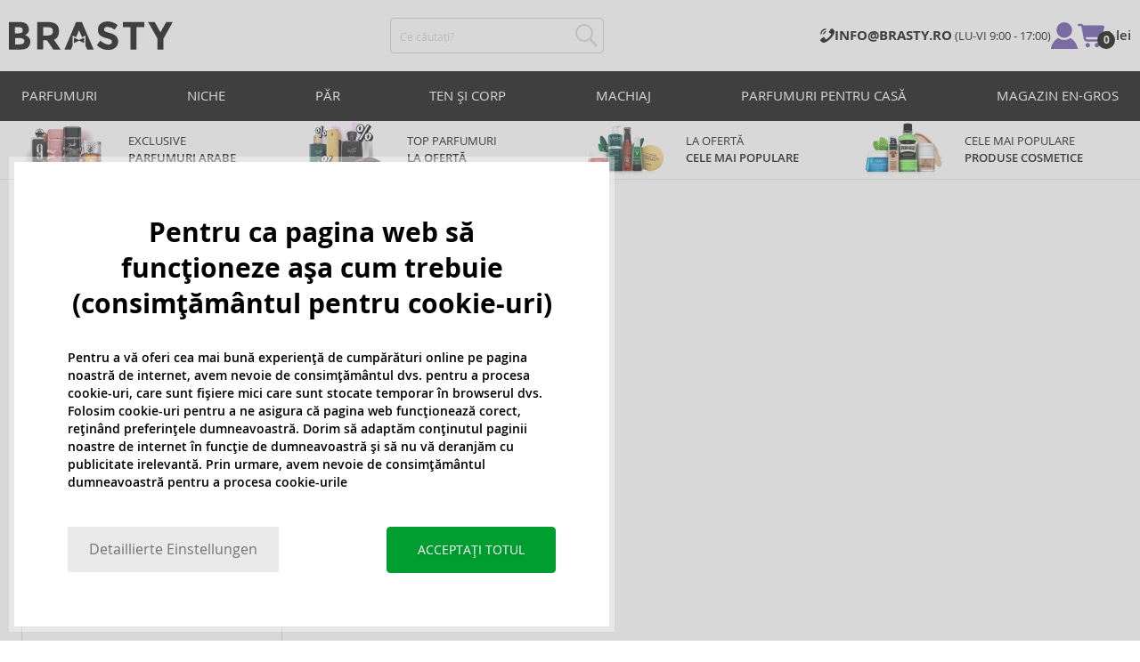

--- FILE ---
content_type: text/html; charset=utf-8
request_url: https://www.brasty.ro/lacoste-club
body_size: 16584
content:
<!DOCTYPE html>
<html class="no-js no-scroll-behavior" lang="ro" data-lang="ro">
		<head> <meta charset="utf-8"> <title>Club | BRASTY.RO</title> <link rel="preload" href="/assets/_common/fonts/ro/400.woff2" as="font" type="font/woff2" crossorigin> <link rel="preload" href="/assets/_common/fonts/ro/600.woff2" as="font" type="font/woff2" crossorigin> <script>
		!function(t,e){if("object"==typeof exports&&"object"==typeof module)module.exports=e();else if("function"==typeof define&&define.amd)define([],e);else{var r,o=e();for(r in o)("object"==typeof exports?exports:t)[r]=o[r]}}(self,()=>{var r={905:function(){var e,r,t="undefined"!=typeof self?self:this,a={},o="URLSearchParams"in t,n="Symbol"in t&&"iterator"in Symbol,c="FileReader"in t&&"Blob"in t&&function(){try{return new Blob,!0}catch(t){return!1}}(),i="FormData"in t,s="ArrayBuffer"in t;function u(t){if("string"!=typeof t&&(t=String(t)),/[^a-z0-9\-#$%&'*+.^_`|~]/i.test(t))throw new TypeError("Invalid character in header field name");return t.toLowerCase()}function h(t){return t="string"!=typeof t?String(t):t}function l(e){var t={next:function(){var t=e.shift();return{done:void 0===t,value:t}}};return n&&(t[Symbol.iterator]=function(){return t}),t}function f(e){this.map={},e instanceof f?e.forEach(function(t,e){this.append(e,t)},this):Array.isArray(e)?e.forEach(function(t){this.append(t[0],t[1])},this):e&&Object.getOwnPropertyNames(e).forEach(function(t){this.append(t,e[t])},this)}function d(t){if(t.bodyUsed)return Promise.reject(new TypeError("Already read"));t.bodyUsed=!0}function p(r){return new Promise(function(t,e){r.onload=function(){t(r.result)},r.onerror=function(){e(r.error)}})}function y(t){var e=new FileReader,r=p(e);return e.readAsArrayBuffer(t),r}function b(t){if(t.slice)return t.slice(0);var e=new Uint8Array(t.byteLength);return e.set(new Uint8Array(t)),e.buffer}function g(){return this.bodyUsed=!1,this._initBody=function(t){var e;(this._bodyInit=t)?"string"==typeof t?this._bodyText=t:c&&Blob.prototype.isPrototypeOf(t)?this._bodyBlob=t:i&&FormData.prototype.isPrototypeOf(t)?this._bodyFormData=t:o&&URLSearchParams.prototype.isPrototypeOf(t)?this._bodyText=t.toString():s&&c&&(e=t)&&DataView.prototype.isPrototypeOf(e)?(this._bodyArrayBuffer=b(t.buffer),this._bodyInit=new Blob([this._bodyArrayBuffer])):s&&(ArrayBuffer.prototype.isPrototypeOf(t)||r(t))?this._bodyArrayBuffer=b(t):this._bodyText=t=Object.prototype.toString.call(t):this._bodyText="",this.headers.get("content-type")||("string"==typeof t?this.headers.set("content-type","text/plain;charset=UTF-8"):this._bodyBlob&&this._bodyBlob.type?this.headers.set("content-type",this._bodyBlob.type):o&&URLSearchParams.prototype.isPrototypeOf(t)&&this.headers.set("content-type","application/x-www-form-urlencoded;charset=UTF-8"))},c&&(this.blob=function(){var t=d(this);if(t)return t;if(this._bodyBlob)return Promise.resolve(this._bodyBlob);if(this._bodyArrayBuffer)return Promise.resolve(new Blob([this._bodyArrayBuffer]));if(this._bodyFormData)throw new Error("could not read FormData body as blob");return Promise.resolve(new Blob([this._bodyText]))},this.arrayBuffer=function(){return this._bodyArrayBuffer?d(this)||Promise.resolve(this._bodyArrayBuffer):this.blob().then(y)}),this.text=function(){var t,e,r=d(this);if(r)return r;if(this._bodyBlob)return r=this._bodyBlob,e=p(t=new FileReader),t.readAsText(r),e;if(this._bodyArrayBuffer)return Promise.resolve(function(t){for(var e=new Uint8Array(t),r=new Array(e.length),o=0;o<e.length;o++)r[o]=String.fromCharCode(e[o]);return r.join("")}(this._bodyArrayBuffer));if(this._bodyFormData)throw new Error("could not read FormData body as text");return Promise.resolve(this._bodyText)},i&&(this.formData=function(){return this.text().then(_)}),this.json=function(){return this.text().then(JSON.parse)},this}s&&(e=["[object Int8Array]","[object Uint8Array]","[object Uint8ClampedArray]","[object Int16Array]","[object Uint16Array]","[object Int32Array]","[object Uint32Array]","[object Float32Array]","[object Float64Array]"],r=ArrayBuffer.isView||function(t){return t&&-1<e.indexOf(Object.prototype.toString.call(t))}),f.prototype.append=function(t,e){t=u(t),e=h(e);var r=this.map[t];this.map[t]=r?r+", "+e:e},f.prototype.delete=function(t){delete this.map[u(t)]},f.prototype.get=function(t){return t=u(t),this.has(t)?this.map[t]:null},f.prototype.has=function(t){return this.map.hasOwnProperty(u(t))},f.prototype.set=function(t,e){this.map[u(t)]=h(e)},f.prototype.forEach=function(t,e){for(var r in this.map)this.map.hasOwnProperty(r)&&t.call(e,this.map[r],r,this)},f.prototype.keys=function(){var r=[];return this.forEach(function(t,e){r.push(e)}),l(r)},f.prototype.values=function(){var e=[];return this.forEach(function(t){e.push(t)}),l(e)},f.prototype.entries=function(){var r=[];return this.forEach(function(t,e){r.push([e,t])}),l(r)},n&&(f.prototype[Symbol.iterator]=f.prototype.entries);var m=["DELETE","GET","HEAD","OPTIONS","POST","PUT"];function w(t,e){var r,o=(e=e||{}).body;if(t instanceof w){if(t.bodyUsed)throw new TypeError("Already read");this.url=t.url,this.credentials=t.credentials,e.headers||(this.headers=new f(t.headers)),this.method=t.method,this.mode=t.mode,this.signal=t.signal,o||null==t._bodyInit||(o=t._bodyInit,t.bodyUsed=!0)}else this.url=String(t);if(this.credentials=e.credentials||this.credentials||"same-origin",!e.headers&&this.headers||(this.headers=new f(e.headers)),this.method=(r=(t=e.method||this.method||"GET").toUpperCase(),-1<m.indexOf(r)?r:t),this.mode=e.mode||this.mode||null,this.signal=e.signal||this.signal,this.referrer=null,("GET"===this.method||"HEAD"===this.method)&&o)throw new TypeError("Body not allowed for GET or HEAD requests");this._initBody(o)}function _(t){var r=new FormData;return t.trim().split("&").forEach(function(t){var e;t&&(e=(t=t.split("=")).shift().replace(/\+/g," "),t=t.join("=").replace(/\+/g," "),r.append(decodeURIComponent(e),decodeURIComponent(t)))}),r}function v(t,e){e=e||{},this.type="default",this.status=void 0===e.status?200:e.status,this.ok=200<=this.status&&this.status<300,this.statusText="statusText"in e?e.statusText:"OK",this.headers=new f(e.headers),this.url=e.url||"",this._initBody(t)}w.prototype.clone=function(){return new w(this,{body:this._bodyInit})},g.call(w.prototype),g.call(v.prototype),v.prototype.clone=function(){return new v(this._bodyInit,{status:this.status,statusText:this.statusText,headers:new f(this.headers),url:this.url})},v.error=function(){var t=new v(null,{status:0,statusText:""});return t.type="error",t};var x=[301,302,303,307,308];v.redirect=function(t,e){if(-1===x.indexOf(e))throw new RangeError("Invalid status code");return new v(null,{status:e,headers:{location:t}})},a.DOMException=t.DOMException;try{new a.DOMException}catch(t){a.DOMException=function(t,e){this.message=t,this.name=e;e=Error(t);this.stack=e.stack},a.DOMException.prototype=Object.create(Error.prototype),a.DOMException.prototype.constructor=a.DOMException}function E(i,s){return new Promise(function(o,t){var e=new w(i,s);if(e.signal&&e.signal.aborted)return t(new a.DOMException("Aborted","AbortError"));var n=new XMLHttpRequest;function r(){n.abort()}n.onload=function(){var r,t={status:n.status,statusText:n.statusText,headers:(t=n.getAllResponseHeaders()||"",r=new f,t.replace(/\r?\n[\t ]+/g," ").split(/\r?\n/).forEach(function(t){var t=t.split(":"),e=t.shift().trim();e&&(t=t.join(":").trim(),r.append(e,t))}),r)},e=(t.url="responseURL"in n?n.responseURL:t.headers.get("X-Request-URL"),"response"in n?n.response:n.responseText);o(new v(e,t))},n.onerror=function(){t(new TypeError("Network request failed"))},n.ontimeout=function(){t(new TypeError("Network request failed"))},n.onabort=function(){t(new a.DOMException("Aborted","AbortError"))},n.open(e.method,e.url,!0),"include"===e.credentials?n.withCredentials=!0:"omit"===e.credentials&&(n.withCredentials=!1),"responseType"in n&&c&&(n.responseType="blob"),e.headers.forEach(function(t,e){n.setRequestHeader(e,t)}),e.signal&&(e.signal.addEventListener("abort",r),n.onreadystatechange=function(){4===n.readyState&&e.signal.removeEventListener("abort",r)}),n.send(void 0===e._bodyInit?null:e._bodyInit)})}E.polyfill=!0,t.fetch||(t.fetch=E,t.Headers=f,t.Request=w,t.Response=v),a.Headers=f,a.Request=w,a.Response=v,a.fetch=E,Object.defineProperty(a,"__esModule",{value:!0})},588:t=>{"use strict";class r extends Error{constructor(t){super(r._prepareSuperMessage(t)),Object.defineProperty(this,"name",{value:"NonError",configurable:!0,writable:!0}),Error.captureStackTrace&&Error.captureStackTrace(this,r)}static _prepareSuperMessage(t){try{return JSON.stringify(t)}catch{return String(t)}}}const c=[{property:"name",enumerable:!1},{property:"message",enumerable:!1},{property:"stack",enumerable:!1},{property:"code",enumerable:!0}],u=Symbol(".toJSON called"),h=({from:t,seen:e,to_:r,forceEnumerable:o,maxDepth:n,depth:i})=>{const s=r||(Array.isArray(t)?[]:{});if(e.push(t),n<=i)return s;if("function"==typeof t.toJSON&&!0!==t[u])return(r=t)[u]=!0,a=r.toJSON(),delete r[u],a;var a;for(const[c,u]of Object.entries(t))"function"==typeof Buffer&&Buffer.isBuffer(u)?s[c]="[object Buffer]":"function"!=typeof u&&(u&&"object"==typeof u?e.includes(t[c])?s[c]="[Circular]":(i++,s[c]=h({from:t[c],seen:e.slice(),forceEnumerable:o,maxDepth:n,depth:i})):s[c]=u);for(const{property:e,enumerable:u}of c)"string"==typeof t[e]&&Object.defineProperty(s,e,{value:t[e],enumerable:!!o||u,configurable:!0,writable:!0});return s};t.exports={serializeError:(t,e={})=>{var{maxDepth:e=Number.POSITIVE_INFINITY}=e;return"object"==typeof t&&null!==t?h({from:t,seen:[],forceEnumerable:!0,maxDepth:e,depth:0}):"function"==typeof t?`[Function: ${t.name||"anonymous"}]`:t},deserializeError:(t,e={})=>{var{maxDepth:e=Number.POSITIVE_INFINITY}=e;if(t instanceof Error)return t;if("object"!=typeof t||null===t||Array.isArray(t))return new r(t);{const r=new Error;return h({from:t,seen:[],to_:r,maxDepth:e,depth:0}),r}}}}},o={};function u(t){var e=o[t];if(void 0!==e)return e.exports;e=o[t]={exports:{}};return r[t].call(e.exports,e,e.exports,u),e.exports}u.r=t=>{"undefined"!=typeof Symbol&&Symbol.toStringTag&&Object.defineProperty(t,Symbol.toStringTag,{value:"Module"}),Object.defineProperty(t,"__esModule",{value:!0})};var h={};return(()=>{"use strict";var i,t;u.r(h),u(905),(t=i=i||{}).Error="error",t.Warn="warn",t.Info="info",t.Debug="debug",t.Fatal="fatal",t.Http="http",t.Verbose="verbose",t.Silly="silly",t.Trace="trace";const b=t=>JSON.stringify(t).length+1;class n{constructor(){this.length=0}push(t){t={value:t};this.last=this.last?this.last.next=t:this.first=t,this.length++}shift(){var t;if(this.first)return t=this.first["value"],this.first=this.first.next,--this.length||(this.last=void 0),t}}var s=u(588);const a={endpoint:"https://in.logs.betterstack.com",batchSize:1e3,batchSizeKiB:0,batchInterval:1e3,retryCount:3,retryBackoff:100,syncMax:5,burstProtectionMilliseconds:5e3,burstProtectionMax:1e4,ignoreExceptions:!1,throwExceptions:!1,contextObjectMaxDepth:50,contextObjectMaxDepthWarn:!0,contextObjectCircularRefWarn:!0,sendLogsToConsoleOutput:!1,sendLogsToBetterStack:!0,calculateLogSizeBytes:b};class e{constructor(t,e){if(this._middleware=[],this._countLogged=0,this._countSynced=0,this._countDropped=0,"string"!=typeof t||""===t)throw new Error("Logtail source token missing");this._sourceToken=t,this._options=Object.assign(Object.assign({},a),e);const r=function(i){let s=0;const a=new n;return function(n){return async(...o)=>new Promise((e,r)=>async function t(){if(s<i){s++;try{e(await n(...o))}catch(t){r(t)}s--,0<a.length&&a.shift()()}else a.push(t)}())}}(this._options.syncMax)(t=>this._sync(t)),o=(this._logBurstProtection=function(n,i){if(n<=0||i<=0)return t=>t;let s=[0],a=0,c=Date.now();return o=>async(...t)=>{if(r=Date.now(),e=n/64,r<c+e||(r=Math.floor((r-c)/e),s=Array(Math.min(r,64)).fill(0).concat(s).slice(0,64),c+=r*e),s.reduce((t,e)=>t+e)<i)return s[0]++,o(...t);var e,r=Date.now();a<r-n&&(a=r,console.error(`Logging was called more than ${i} times during last ${n}ms. Ignoring.`))}}(this._options.burstProtectionMilliseconds,this._options.burstProtectionMax),this.log=this._logBurstProtection(this.log.bind(this)),function(o=1e3,e=1e3,n=3,i=100,s,a=b){let c,u,h=[],l=0,f=0,d=0;async function p(){c&&clearTimeout(c),c=null;const t=h,r=l;h=[],l=0;try{await u(t.map(t=>t.log)),t.forEach(t=>t.resolve(t.log)),f=0}catch(e){if(f<n)return f++,d=Date.now()+i,h=h.concat(t),l+=r,void await y();t.map(t=>t.reject(e)),f=0}}async function y(){if(!c)return new Promise(t=>{c=setTimeout(async function(){await p(),t()},e)})}return{initPusher:function(t){return u=t,async function(r){return new Promise(async(t,e)=>(h.push({log:r,resolve:t,reject:e}),0<s&&(l+=a(r)),(h.length>=o||0<s&&l>=s)&&Date.now()>d?await p():await y(),t))}},flush:p}}(this._options.batchSize,this._options.batchInterval,this._options.retryCount,this._options.retryBackoff,1024*this._options.batchSizeKiB,this._options.calculateLogSizeBytes));this._batch=o.initPusher(t=>r(t)),this._flush=o.flush}async flush(){return this._flush()}get logged(){return this._countLogged}get synced(){return this._countSynced}get dropped(){return this._countDropped}async log(t,e=i.Info,r={}){if((r="object"!=typeof r?{extra:r}:r)instanceof Error&&(r={error:r}),this._options.sendLogsToConsoleOutput)switch(e){case"debug":console.debug(t,r);break;case"info":console.info(t,r);break;case"warn":console.warn(t,r);break;case"error":console.error(t,r);break;default:console.log(`[${e.toUpperCase()}]`,t,r)}if("function"!=typeof this._sync)throw new Error("No Logtail logger sync function provided");this._countLogged++;let o=Object.assign(Object.assign({dt:new Date,level:e},r),t instanceof Error?(0,s.serializeError)(t):{message:t});for(const i of this._middleware){var n=await i(o);if(null==n)return o;o=n}if(o=this.serialize(o,this._options.contextObjectMaxDepth),!this._options.sendLogsToBetterStack)return o;try{await this._batch(o),this._countSynced++}catch(t){if(this._countDropped++,!this._options.ignoreExceptions){if(this._options.throwExceptions)throw t;console.error(t)}}return o}serialize(t,r,o=new WeakSet){if(null===t||"boolean"==typeof t||"number"==typeof t||"string"==typeof t)return t;if(t instanceof Date)return isNaN(t.getTime())?t.toString():t.toISOString();if(t instanceof Error)return(0,s.serializeError)(t);if(("object"==typeof t||Array.isArray(t))&&(r<1||o.has(t)))return o.has(t)?(this._options.contextObjectCircularRefWarn&&console.warn("[Logtail] Found a circular reference when serializing logs. Please do not use circular references in your logs."),"<omitted circular reference>"):(this._options.contextObjectMaxDepthWarn&&console.warn(`[Logtail] Max depth of ${this._options.contextObjectMaxDepth} reached when serializing logs. Please do not use excessive object depth in your logs.`),`<omitted context beyond configured max depth: ${this._options.contextObjectMaxDepth}>`);var e;if(Array.isArray(t))return o.add(t),e=t.map(t=>this.serialize(t,r-1,o)),o.delete(t),e;if("object"!=typeof t)return void 0===t?void 0:`<omitted unserializable ${typeof t}>`;{const n={};return o.add(t),Object.entries(t).forEach(t=>{var e=t[0],t=t[1],t=this.serialize(t,r-1,o);void 0!==t&&(n[e]=t)}),o.delete(t),n}}async debug(t,e={}){return this.log(t,i.Debug,e)}async info(t,e={}){return this.log(t,i.Info,e)}async warn(t,e={}){return this.log(t,i.Warn,e)}async error(t,e={}){return this.log(t,i.Error,e)}setSync(t){this._sync=t}use(t){this._middleware.push(t)}remove(e){this._middleware=this._middleware.filter(t=>t!==e)}}function c(t,s,a,c){return new(a=a||Promise)(function(r,e){function o(t){try{i(c.next(t))}catch(t){e(t)}}function n(t){try{i(c.throw(t))}catch(t){e(t)}}function i(t){var e;t.done?r(t.value):((e=t.value)instanceof a?e:new a(function(t){t(e)})).then(o,n)}i((c=c.apply(t,s||[])).next())})}window.Logtail=class extends class extends e{async log(t,e=i.Info,r={}){return super.log(t,e,r)}}{constructor(t,e){super(t,Object.assign({batchSizeKiB:48},e)),this.setSync(e=>c(this,void 0,void 0,function*(){var t=yield fetch(this._options.endpoint,{method:"POST",headers:{"Content-Type":"application/json",Authorization:"Bearer "+this._sourceToken},body:JSON.stringify(e),keepalive:!0});if(t.ok)return e;throw new Error(t.statusText)})),this.configureFlushOnPageLeave()}log(t,e,r={}){const o=Object.create(null,{log:{get:()=>super.log}});return c(this,void 0,void 0,function*(){return(r="object"!=typeof r?{extra:r}:r)instanceof Error&&(r={error:r}),r=Object.assign(Object.assign({},this.getCurrentContext()),r),o.log.call(this,t,e,r)})}getCurrentContext(){return{context:{url:window.location.href,user_locale:navigator.userLanguage||navigator.language,user_agent:navigator.userAgent,device_pixel_ratio:window.devicePixelRatio,screen_width:window.screen.width,screen_height:window.screen.height,window_width:window.innerWidth,window_height:window.innerHeight}}}configureFlushOnPageLeave(){"undefined"!=typeof document&&document.addEventListener("visibilitychange",()=>{"hidden"===document.visibilityState&&this.flush()})}}})(),h});
		window.logtail = new Logtail("s9NBFSgTSMnSiU6jbVDAjNuh");
		window['onerror'] = function(msg, url, line) {
			logtail.error(msg, {url: url,line: line});logtail.flush();
		};
	</script>  <script src="https://polyfill-fastly.io/v3/polyfill.js?features=default,Array.prototype.includes,Object.values,Array.prototype.find,AbortController,fetch"></script> <script>
	var prodList = [];
	var prodPrice = 0;
	var criteoSiteType = 'd';
	var dataLayer = dataLayer || [];
	var vypisList = '';
	var eshopMena = "lei";
	var eshop = "ro";
	var prod = true;

	var scriptOrderJsUrl = '/assets/js/order.js' + "?v=1767600433";
	var scriptOrderThanksJsUrl = '/assets/js/thanks.js' + "?v=1767600433";

	var lazyJsFiles = {
		order: scriptOrderJsUrl,
		thanks: scriptOrderThanksJsUrl,
	};

	var svgFile = '/assets/_common/svg/svg.svg' + "?v=1767600433";

	var google_tag_params = {
		ecomm_prodid: [],
		ecomm_pagetype: "other",
		ecomm_totalvalue: 0,
	};
</script> <script>
	!function(e){var t={};function n(o){if(t[o])return t[o].exports;var r=t[o]={i:o,l:!1,exports:{}};return e[o].call(r.exports,r,r.exports,n),r.l=!0,r.exports}n.m=e,n.c=t,n.d=function(e,t,o){n.o(e,t)||Object.defineProperty(e,t,{enumerable:!0,get:o})},n.r=function(e){"undefined"!=typeof Symbol&&Symbol.toStringTag&&Object.defineProperty(e,Symbol.toStringTag,{value:"Module"}),Object.defineProperty(e,"__esModule",{value:!0})},n.t=function(e,t){if(1&t&&(e=n(e)),8&t)return e;if(4&t&&"object"==typeof e&&e&&e.__esModule)return e;var o=Object.create(null);if(n.r(o),Object.defineProperty(o,"default",{enumerable:!0,value:e}),2&t&&"string"!=typeof e)for(var r in e)n.d(o,r,function(t){return e[t]}.bind(null,r));return o},n.n=function(e){var t=e&&e.__esModule?function(){return e.default}:function(){return e};return n.d(t,"a",t),t},n.o=function(e,t){return Object.prototype.hasOwnProperty.call(e,t)},n.p="/assets/_common/js/",n(n.s=29)}({14:function(e,t,n){"use strict";t.a=function(){try{return document.createEvent("TouchEvent"),!0}catch(e){return!1}}},15:function(e,t,n){"use strict";t.a=function(e,t,n){var o=arguments.length>3&&void 0!==arguments[3]?arguments[3]:null,r=arguments.length>4&&void 0!==arguments[4]?arguments[4]:null;!function u(){var c=o?o.call(e,t):e[t];if(null==c){if(null!==r){if(r<=0)throw"Property ".concat(t," not defined.");r-=100}setTimeout(u,100)}else n(c)}()}},29:function(e,t,n){"use strict";n.r(t);var o,r=n(15),u=n(14);window.wait=r.a,void 0===window.load&&(window.preload=[],window.load=function(){window.preload.push(arguments)}),document.documentElement.classList.remove("no-js"),Object(u.a)()||document.documentElement.classList.add("no-touch"),o=function(){var e=document.createElement("script");e.setAttribute("src",'//' + "brastygroup.vshcdn.net" + '/assets/js/app.js?verze=' + "1764599973"),e.setAttribute("async",""),document.head.appendChild(e)},"loading"!==document.readyState&&null!==document.body?o():document.addEventListener("DOMContentLoaded",o)}});
</script> <link rel="stylesheet" type="text/css" href="/assets/css/ro.css?v=1764599973" media="all"> <meta http-equiv="X-UA-Compatible" content="ie=edge"> <meta name="viewport" content="width=device-width, initial-scale=1"> <meta name="author" content="Brasty.cz"> <link rel="apple-touch-icon" sizes="180x180" href="//brastygroup.vshcdn.net/assets/_common/favicons/apple-touch-icon.png"> <link rel="icon" type="image/png" sizes="32x32" href="//brastygroup.vshcdn.net/assets/_common/favicons/favicon-32x32.png"> <link rel="icon" type="image/png" sizes="16x16" href="//brastygroup.vshcdn.net/assets/_common/favicons/favicon-16x16.png"> <link rel="manifest" href="//brastygroup.vshcdn.net/assets/_common/favicons/site.webmanifest"> <link rel="mask-icon" href="//brastygroup.vshcdn.net/assets/_common/favicons/safari-pinned-tab.svg" color="#2b2a29"> <link rel="shortcut icon" href="//brastygroup.vshcdn.net/assets/_common/favicons/favicon.ico" data-dark-href="//brastygroup.vshcdn.net/assets/_common/favicons/dark-mode.ico"> <link rel="canonical" href="https://www.brasty.ro/lacoste-club" /> <meta name="msapplication-TileColor" content="#ffffff"> <meta name="msapplication-config" content="//brastygroup.vshcdn.net/assets/_common/favicons/browserconfig.xml"> <meta name="theme-color" content="#ffffff"> <meta name="robots" content="index,follow" /> <meta name="Keywords" content="Club"> <meta name="Description" content=" "> <meta property="lb:id" content="2831"> <script type="application/ld+json">
					
					{
						"@context": "http://schema.org",
						"@type": "WebSite",
						"url": "https://www.brasty.ro/",
						"potentialAction": {
							"@type": "SearchAction",
							"target": "https://www.brasty.ro/cautare?q={search_term_string}",
							"query-input": "required name=search_term_string"
						}
					}
				</script> <script>
	window.gtm = window.gtm || {};
	window.gtm.products = window.gtm.products || {};
	window.gtm.promotions = window.gtm.promotions || {};
	window.gtm.itemsLists = window.gtm.itemsLists || {};
</script> <script>
	function gtag(){dataLayer.push(arguments);}
	gtag('consent', 'default', {
		'functionality_storage': 'granted',
		'ad_storage': "denied",
		'analytics_storage': "denied",
		'personalization_storage': "denied",
		'ad_user_data': "denied",
		'ad_personalization': "denied",
	});
</script><script>
	window.dataLayer.push({"page":{"categories":[],"products":0,"type":"category","title":"Club","path":"/lacoste-club","url":"https://www.brasty.ro/lacoste-club"},"event":"page_view","site":"brasty.ro","country":"ro","environment":"production","language":"ro","currency":"RON","user":{"type":"anonym"},"_clear":true})
</script> <!-- GTM --> <script id="gtm-script">(function(w,d,s,l,i){w[l]=w[l]||[];w[l].push({'gtm.start':
	new Date().getTime(),event:'gtm.js'});var f=d.getElementsByTagName(s)[0],
	j=d.createElement(s),dl=l!='dataLayer'?'&l='+l:'';j.async=true;j.src=
	'https://www.googletagmanager.com/gtm.js?id='+i+dl;f.parentNode.insertBefore(j,f);
	})(window,document,'script','dataLayer', "GTM-53NLZDS")</script> <link rel="alternate" hreflang="en" href="https://www.brasty.co.uk/"> <link rel="alternate" hreflang="cs" href="https://www.brasty.cz/"> <link rel="alternate" hreflang="ro" href="https://www.brasty.ro/"> <link rel="alternate" hreflang="pl" href="https://www.brasty.pl/"> <link rel="alternate" hreflang="sk" href="https://www.brasty.sk/"> <link rel="alternate" hreflang="bg" href="https://www.brasty.bg/"> <link rel="alternate" hreflang="hu" href="https://www.brasty.hu/"> <link rel="alternate" hreflang="de-DE" href="https://www.brasty.de/"> <link rel="alternate" hreflang="de-AT" href="https://www.brasty.at/"> </head> <body class=""> <noscript> <iframe src="//www.googletagmanager.com/ns.html?id=GTM-53NLZDS" height="0" width="0" style="display:none;visibility:hidden"></iframe> </noscript><header role="banner" class="l-header"> <div class="l-header__rel"> <div class="container container--detail"> <div class="l-header__inner"> <div class="l-header__logo"> <a href="/"> <svg xmlns="http://www.w3.org/2000/svg" viewBox="0 0 183.7 31"><g fill-rule="evenodd" fill="currentColor"><path data-name="Path 110" d="M50.5 20 58 30.7h-8.2l-5.9-8.4-1.2-1.7h-4.3v10h-6.8V.7h11.5c4.7 0 8 .9 10 2.4 2 1.6 3 4.1 3 7.6 0 4.8-2 8-5.7 9.4zm-7.1-4.7c2.2 0 3.8-.4 4.6-1.1a4.1 4.1 0 0 0 1.3-3.5A3.9 3.9 0 0 0 48 7.3a8.3 8.3 0 0 0-4.5-.9h-5v9h4.9z"></path><path data-name="Path 111" d="M22.4 17.6a6.5 6.5 0 0 1 1.6 4.8 8 8 0 0 1-2.1 5.5c-1.6 1.8-4.6 2.8-8.8 2.8H0V.7h11.7a19 19 0 0 1 5.3.7 7.3 7.3 0 0 1 3.4 2 7.8 7.8 0 0 1 2 5.2c0 2.4-.7 4.1-2.3 5.2l-1 .7-1.1.6a7.4 7.4 0 0 1 4.4 2.5zm-6.8 1.2a13.1 13.1 0 0 0-5-.7H6.9v7h4.6a10.3 10.3 0 0 0 4.2-.8 2.7 2.7 0 0 0 1.6-2.8 2.8 2.8 0 0 0-1.6-2.7zM14.2 7a9.4 9.4 0 0 0-4.3-.7H6.8V13h3.1a11 11 0 0 0 4.2-.6c1-.4 1.3-1.3 1.3-2.6S15 7.4 14.2 7z"></path><path data-name="Path 112" d="M173.3 18.8v11.9h-6.7V18.8L156 .7h7.4l6.5 11.2L176.4.7h7.3z"></path><path data-name="Path 113" d="M143.1 6.4v24.3h-6.7V6.4h-8.5V.7h23.8v5.7z"></path><path data-name="Path 114" d="M110.3 5.9a4.1 4.1 0 0 0-2.6.8 2.7 2.7 0 0 0-1 2A2.3 2.3 0 0 0 108 11a19.8 19.8 0 0 0 5.4 1.7 17 17 0 0 1 6.7 3.2 8 8 0 0 1 2.4 6.1 8 8 0 0 1-3 6.6 12 12 0 0 1-8 2.5 18.5 18.5 0 0 1-13-5.2l4-5c3.4 2.9 6.3 4.3 9 4.3a4.7 4.7 0 0 0 3-.8 2.5 2.5 0 0 0 1-2.1 2.3 2.3 0 0 0-1.1-2.2 13 13 0 0 0-4.4-1.6 19 19 0 0 1-7.7-3.2c-1.7-1.4-2.5-3.5-2.5-6.3a8 8 0 0 1 3-6.6 12.6 12.6 0 0 1 7.8-2.3 19 19 0 0 1 6 1 16.8 16.8 0 0 1 5.3 3l-3.4 4.9a13.1 13.1 0 0 0-8.2-3z"></path><path data-name="Path 115" d="M69.5 30.7h-7.2l13-30h6.5l13.2 30h-7.2l-2-4.5V15.5L82 17.3l-3.4-7.7-3.3 7.6-3.9-1.7v10.7z"></path><path data-name="Path 116" d="m78.6 20.3 5.8-2.5v5.8L78.6 21 73 23.6v-5.8z"></path></g></svg> </a> <script type="application/ld+json">
						{
							"@context": "http://schema.org",
							"@type": "Organization",
							"url": "https://www.brasty.ro/",
							"logo": "https://brastygroup.vshcdn.net/assets/_common/images/logo.svg"
						}
					</script> </div> <div class="l-header__search"> <div class="f-search l-header__search"> <form action="/lacoste-club?" method="post" id="frm-search-form" role="search" class="f-search__form" autocomplete="off"> <label for="search" class="f-search__label">Ce căutați?</label> <input id="search" type="search" class="f-search__input" placeholder="Ce căutați?" name="q" data-whispaper-url="/produkty/naseptavac?text="> <button type="submit" name="search" class="f-search__btn"> <svg class="w-icon w-icon--header-search"> <use xlink:href="/assets/_common/svg/svg.svg?v=1767600433a#icon-header-search"></use> </svg> </button> <div class="u-dn"> <input type="text" name="roburl"> <input type="email" name="robemail" class="robemail"> </div> <div class="c-whispaper" aria-hidden="true"> <div class="c-whispaper__wrapper"> <div class="c-whispaper__inner"> <div class="c-whispaper__left"> <div class="c-whispaper__brands"> <h2 class="c-whispaper__heading">Categorie</h2> <ul></ul> </div> <div class="c-whispaper__collections"> <h2 class="c-whispaper__heading">Colecția</h2> <ul></ul> </div> <p class="c-whispaper__left-empty u-dn"> Nu am găsit nimic în aceste categorii. </p> </div> <div class="c-whispaper__products" data-more-text="Vizualizați toate produsele" data-more-href="/produsele"> <h2 class="c-whispaper__heading">Produse</h2> <ul></ul> <p class="c-whispaper__products-empty"> Nu am găsit nimic între produsele respective.. </p> </div> </div> </div> </div> <input type="hidden" name="_do" value="search-form-submit"></form> </div> </div> <div class="l-header__side"> <nav class="m-secondary"> <ul class="m-secondary__list"> <li class="m-secondary__phone"> <a href="tel:0368228035" class="m-secondary__phone-link"> <svg class="w-icon w-icon--header-phone"> <use xlink:href="/assets/_common/svg/svg.svg?v=1767600433a#icon-header-phone"></use> </svg> <span> <strong>INFO@BRASTY.RO </strong> (LU-VI 9:00 - 17:00) </span> </a> </li> <li class="m-secondary__item m-secondary__item--user"> <a href="/login" class="m-secondary__link m-secondary__link--signin" title="Autentificare"> <svg class="w-icon w-icon--header-user"> <use xlink:href="/assets/_common/svg/svg.svg?v=1767600433a#icon-header-user"></use> </svg> </a> </li> <li class="m-secondary__item m-secondary__item--cart" id="snippet-cart-cart"> <a href="/cosul-de-cumparaturi" class="m-secondary__link" title="Du-te la coșul de cumpărături"> <span class="m-secondary__icon-wrapper"> <svg class="w-icon w-icon--cart"> <use xlink:href="/assets/_common/svg/svg.svg?v=1767600433a#icon-cart"></use> </svg> <span class="m-secondary__addon">0</span> </span> <span class="m-secondary__text"> 0 lei </span> </a> </li> <li class="m-secondary__item m-secondary__item--toggler"> <a href="#" class="js-nav-toggler m-secondary__toggler"> <span></span> </a> </li> </ul> </nav> </div> </div> </div> <div class="l-header__main-nav"> <a href="#" class="js-nav-toggler l-header__main-nav-toggler"></a> <nav class="m-main" role="navigation"> <div class="container"> <ul class="m-main__list m-main__list--1 m-main__list--extended" gtm-clickArea="topmenu"> <li class="m-main__item m-main__item--1"> <a href="/parfumuri" class="m-main__link m-main__link--1" title="parfumuri">PARFUMURI</a> <div class="m-main__panel"> <div class="container"> <ul class="m-main__list m-main__list--2"> <li class="m-main__item m-main__item--2"> <span class="m-main__heading">Potrivit pentru</span> <ul class="m-main__list m-main__list--3"> <li class="m-main__item m-main__item--3"> <a href="/parfumuri-femei" class="m-main__link m-main__link--3" title="Parfumuri femei">Femei</a> </li> <li class="m-main__item m-main__item--3"> <a href="/parfumuri-barbati" class="m-main__link m-main__link--3" title="Parfumuri Bărbați">Bărbați</a> </li> <li class="m-main__item m-main__item--3"> <a href="/parfumuri-copii" class="m-main__link m-main__link--3" title="Parfumuri copii">Copii</a> </li> <li class="m-main__item m-main__item--3"> <a href="/parfumuri-unisex" class="m-main__link m-main__link--3" title="Parfumuri unisex">Unisex</a> </li> </ul> </li> <li class="m-main__item m-main__item--2"> <span class="m-main__heading">Categorie</span> <ul class="m-main__list m-main__list--3"> <li class="m-main__item m-main__item--3"> <a href="/parfumuri-arabesti" class="m-main__link m-main__link--3" title="Parfumuri Arăbești">Parfumuri Arăbești</a> </li> <li class="m-main__item m-main__item--3"> <a href="/seturi-cadou-cu-parfumuri" class="m-main__link m-main__link--3" title="Seturi cadou cu parfumuri">Seturi cadou</a> </li> <li class="m-main__item m-main__item--3"> <a href="/ingrijirea-corpului" class="m-main__link m-main__link--3" title="Ingrijirea corpului">Cosmetice parfumate</a> </li> <li class="m-main__item m-main__item--3"> <a href="/esantion-parfumuri" class="m-main__link m-main__link--3" title="Esantion parfumuri">Eșsantioane de parfum</a> </li> </ul> </li> <li class="m-main__item m-main__item--2"> <span class="m-main__heading">Tip parfum</span> <ul class="m-main__list m-main__list--3"> <li class="m-main__item m-main__item--3"> <a href="/parfumuri-tip-parfum-floral" class="m-main__link m-main__link--3" title="Floral">Floral</a> </li> <li class="m-main__item m-main__item--3"> <a href="/parfumuri-tip-parfum-citrice" class="m-main__link m-main__link--3" title="Citrice">Citrice</a> </li> <li class="m-main__item m-main__item--3"> <a href="/parfumuri-tip-parfum-oriental" class="m-main__link m-main__link--3" title="Oriental">Oriental</a> </li> <li class="m-main__item m-main__item--3"> <a href="/parfumuri-tip-parfum-lemnos" class="m-main__link m-main__link--3" title="Lemnos">Lemnos</a> </li> </ul> </li> <li class="m-main__item m-main__item--2"> <span class="m-main__heading">BRANDURI</span> <ul class="m-main__list m-main__list--3"> <li class="m-main__item m-main__item--3"> <a href="/parfumuri-hugo-boss" class="m-main__link m-main__link--3" title="Hugo Boss">Hugo Boss</a> </li> <li class="m-main__item m-main__item--3"> <a href="/parfumuri-dolce-gabbana" class="m-main__link m-main__link--3" title="Dolce &amp; Gabbana">Dolce &amp; Gabbana</a> </li> <li class="m-main__item m-main__item--3"> <a href="/parfumuri-paco-rabanne" class="m-main__link m-main__link--3" title="Paco Rabanne">Paco Rabanne</a> </li> <li class="m-main__item m-main__item--3"> <a href="/parfumuri" class="m-main__link m-main__link--3" title="Toate brandurile">Toate brandurile</a> </li> </ul> </li> <li class="m-main__item m-main__item--2"> <span class="m-main__heading">OFERTE SPECIALE</span> <ul class="m-main__list m-main__list--3"> <li class="m-main__item m-main__item--3"> <a href="/parfumuri-ieftine" class="m-main__link m-main__link--3" title="Parfumuri la promoție">Promoție</a> </li> <li class="m-main__item m-main__item--3"> <a href="/parfumuri-noi" class="m-main__link m-main__link--3" title="Parfumuri Noutăți">Noutăți</a> </li> <li class="m-main__item m-main__item--3"> <a href="/reduceri-parfumuri" class="m-main__link m-main__link--3" title="Parfumuri la reducere">Reducere</a> </li> </ul> </li> </ul> </div> </div> </li> <li class="m-main__item m-main__item--1 m-main__item--no-sub"> <a href="/parfumuri-niche" class="m-main__link m-main__link--1" title="parfumuri de nișă">Niche</a> </li> <li class="m-main__item m-main__item--1"> <a href="/ingrijirea-parului" class="m-main__link m-main__link--1" title="îngrijirea părului">PĂR</a> <div class="m-main__panel"> <div class="container"> <ul class="m-main__list m-main__list--2"> <li class="m-main__item m-main__item--2"> <span class="m-main__heading">Potrivit Pentru</span> <ul class="m-main__list m-main__list--3"> <li class="m-main__item m-main__item--3"> <a href="/ingrijirea-parului-femei" class="m-main__link m-main__link--3" title="Ingrijirea parului femei">Femei</a> </li> <li class="m-main__item m-main__item--3"> <a href="/ingrijirea-parului-barbati" class="m-main__link m-main__link--3" title="Ingrijirea parului bărbați">Bărbați</a> </li> <li class="m-main__item m-main__item--3"> <a href="/ingrijirea-parului-copii" class="m-main__link m-main__link--3" title="Ingrijirea parului copii">Copii</a> </li> <li class="m-main__item m-main__item--3"> <a href="/ingrijirea-parului-unisex" class="m-main__link m-main__link--3" title="Ingrijirea parului unisex">Unisex</a> </li> </ul> </li> <li class="m-main__item m-main__item--2"> <span class="m-main__heading">Produse Cosmetice</span> <ul class="m-main__list m-main__list--3"> <li class="m-main__item m-main__item--3"> <a href="/sampoane" class="m-main__link m-main__link--3" title="Șampoane">Șampoane</a> </li> <li class="m-main__item m-main__item--3"> <a href="/balsam-de-par" class="m-main__link m-main__link--3" title="Balsam de par">Balsamuri</a> </li> <li class="m-main__item m-main__item--3"> <a href="/masca-de-par" class="m-main__link m-main__link--3" title="Masca de par">Maști de păr</a> </li> </ul> </li> <li class="m-main__item m-main__item--2"> <span class="m-main__heading">BRANDURI</span> <ul class="m-main__list m-main__list--3"> <li class="m-main__item m-main__item--3"> <a href="/ingrijirea-parului-wella-professionals" class="m-main__link m-main__link--3" title="Wella Professionals">Wella Professionals</a> </li> <li class="m-main__item m-main__item--3"> <a href="/ingrijirea-parului-l-oreal-professionnel" class="m-main__link m-main__link--3" title="L´Oréal Professionnel">L´Oréal Professionnel</a> </li> <li class="m-main__item m-main__item--3"> <a href="/ingrijirea-parului-goldwell" class="m-main__link m-main__link--3" title="Goldwell">Goldwell</a> </li> <li class="m-main__item m-main__item--3"> <a href="/ingrijirea-parului" class="m-main__link m-main__link--3" title="Toate brandurile">Toate brandurile</a> </li> </ul> </li> <li class="m-main__item m-main__item--2"> <span class="m-main__heading">OFERTE SPECIALE</span> <ul class="m-main__list m-main__list--3"> <li class="m-main__item m-main__item--3"> <a href="/cosmetice-ieftine" class="m-main__link m-main__link--3" title="Cosmetice pentru ingrijirea parului la promotie">Promoție</a> </li> <li class="m-main__item m-main__item--3"> <a href="/cosmetice-noutati" class="m-main__link m-main__link--3" title="Cosmetice pentru ingrijirea parului noutati">Noutăți</a> </li> <li class="m-main__item m-main__item--3"> <a href="/cosmetice-reduceri" class="m-main__link m-main__link--3" title="Cosmetice pentru ingrijirea parului la reducere">Reducere</a> </li> </ul> </li> </ul> </div> </div> </li> <li class="m-main__item m-main__item--1"> <a href="/cosmetice-pentru-ten-si-corp" class="m-main__link m-main__link--1" title="cosmetice pentru ten si corp">TEN ȘI CORP</a> <div class="m-main__panel"> <div class="container"> <ul class="m-main__list m-main__list--2"> <li class="m-main__item m-main__item--2"> <span class="m-main__heading">Potrivit pentru</span> <ul class="m-main__list m-main__list--3"> <li class="m-main__item m-main__item--3"> <a href="/cosmetice-pentru-ten-si-corp-femei" class="m-main__link m-main__link--3" title="Cosmetice pentru ten si corp femei">Femei</a> </li> <li class="m-main__item m-main__item--3"> <a href="/cosmetice-pentru-ten-si-corp-barbati" class="m-main__link m-main__link--3" title="Cosmetice pentru ten si corp barbati">Bărbați</a> </li> <li class="m-main__item m-main__item--3"> <a href="/cosmetice-pentru-ten-si-corp-copii" class="m-main__link m-main__link--3" title="Cosmetice pentru ten si corp copii">Copii</a> </li> <li class="m-main__item m-main__item--3"> <a href="/cosmetice-pentru-ten-si-corp-unisex" class="m-main__link m-main__link--3" title="Cosmetice pentru ten si corp unisex">Unisex</a> </li> </ul> </li> <li class="m-main__item m-main__item--2"> <span class="m-main__heading">Produse Cosmetice</span> <ul class="m-main__list m-main__list--3"> <li class="m-main__item m-main__item--3"> <a href="/cosmetice-hidratante-pentru-ten-i-corp" class="m-main__link m-main__link--3" title="Cosmetice hidratante pentru ten și corp">Hidratare</a> </li> <li class="m-main__item m-main__item--3"> <a href="/cosmetice-de-cura-are-pentru-ten-i-corp" class="m-main__link m-main__link--3" title="Cosmetice de curățare pentru ten și corp">Curățare</a> </li> <li class="m-main__item m-main__item--3"> <a href="/cosmetice-de-ingrijire-i-intinerire-pentru-ten-i-corp" class="m-main__link m-main__link--3" title="Cosmetice de îngrijire și întinerire pentru ten și corp">Întinerire</a> </li> <li class="m-main__item m-main__item--3"> <a href="/ingrijirea-corpului" class="m-main__link m-main__link--3" title="Accesorii">Accesorii</a> </li> </ul> </li> <li class="m-main__item m-main__item--2"> <span class="m-main__heading">BRANDURI</span> <ul class="m-main__list m-main__list--3"> <li class="m-main__item m-main__item--3"> <a href="/cosmetice-pentru-ten-si-corp-la-roche-posay" class="m-main__link m-main__link--3" title="La Roche-Posay">La Roche-Posay</a> </li> <li class="m-main__item m-main__item--3"> <a href="/cosmetice-pentru-ten-si-corp-bioderma" class="m-main__link m-main__link--3" title="Bioderma">Bioderma</a> </li> <li class="m-main__item m-main__item--3"> <a href="/cosmetice-pentru-ten-si-corp-nuxe" class="m-main__link m-main__link--3" title="Nuxe">Nuxe</a> </li> <li class="m-main__item m-main__item--3"> <a href="/cosmetice-pentru-ten-si-corp" class="m-main__link m-main__link--3" title="Toate brandurile">Toate brandurile</a> </li> </ul> </li> <li class="m-main__item m-main__item--2"> <span class="m-main__heading">Oferta speciala</span> <ul class="m-main__list m-main__list--3"> <li class="m-main__item m-main__item--3"> <a href="/cosmetice-pentru-ten-si-corp-la-promo-ie" class="m-main__link m-main__link--3" title="Cosmetice pentru ten si corp la promoție">Promoție</a> </li> <li class="m-main__item m-main__item--3"> <a href="/cosmetice-pentru-ten-si-corp-noi" class="m-main__link m-main__link--3" title="Cosmetice pentru ten si corp noutății">Noutăți</a> </li> <li class="m-main__item m-main__item--3"> <a href="/cosmetice-pentru-ten-si-corp-reduceri" class="m-main__link m-main__link--3" title="Cosmetice pentru ten si corp la reducere">Reducere</a> </li> </ul> </li> </ul> </div> </div> </li> <li class="m-main__item m-main__item--1"> <a href="/cosmetica-decorativa" class="m-main__link m-main__link--1" title="cosmetică decorativă și produse pentru machiaj">MACHIAJ</a> <div class="m-main__panel"> <div class="container"> <ul class="m-main__list m-main__list--2"> <li class="m-main__item m-main__item--2"> <span class="m-main__heading">Efect</span> <ul class="m-main__list m-main__list--3"> <li class="m-main__item m-main__item--3"> <a href="/produse-pentru-uniformizare" class="m-main__link m-main__link--3" title="Produse pentru uniformizare">Uniformizare</a> </li> <li class="m-main__item m-main__item--3"> <a href="/produse-pentru-luminozitate" class="m-main__link m-main__link--3" title="Produse pentru luminozitate">Luminozitate</a> </li> <li class="m-main__item m-main__item--3"> <a href="/produse-pentru-definire" class="m-main__link m-main__link--3" title="Produse pentru definire">Definire</a> </li> <li class="m-main__item m-main__item--3"> <a href="/produse-pentru-acoperire" class="m-main__link m-main__link--3" title="Produse pentru acoperire">Acoperire</a> </li> </ul> </li> <li class="m-main__item m-main__item--2"> <span class="m-main__heading">Categorie</span> <ul class="m-main__list m-main__list--3"> <li class="m-main__item m-main__item--3"> <a href="/produse-pentru-ten" class="m-main__link m-main__link--3" title="Produse pentru ten">Ten</a> </li> <li class="m-main__item m-main__item--3"> <a href="/produse-pentru-ochi" class="m-main__link m-main__link--3" title="Produse pentru ochi">Ochi</a> </li> <li class="m-main__item m-main__item--3"> <a href="/produse-pentru-buze" class="m-main__link m-main__link--3" title="Produse pentru buze">Buze</a> </li> <li class="m-main__item m-main__item--3"> <a href="/accesorii-cosmetica-decorativa" class="m-main__link m-main__link--3" title="Accesorii cosmetica decorativa">Accesorii</a> </li> </ul> </li> <li class="m-main__item m-main__item--2"> <span class="m-main__heading">BRANDURI</span> <ul class="m-main__list m-main__list--3"> <li class="m-main__item m-main__item--3"> <a href="/cosmetica-decorativa-chanel" class="m-main__link m-main__link--3" title="Chanel">Chanel</a> </li> <li class="m-main__item m-main__item--3"> <a href="/cosmetica-decorativa-givenchy" class="m-main__link m-main__link--3" title="Givenchy">Givenchy</a> </li> <li class="m-main__item m-main__item--3"> <a href="/cosmetica-decorativa-shiseido" class="m-main__link m-main__link--3" title="Shiseido">Shiseido</a> </li> <li class="m-main__item m-main__item--3"> <a href="/cosmetica-decorativa" class="m-main__link m-main__link--3" title="Toate brandurile">Toate brandurile</a> </li> </ul> </li> <li class="m-main__item m-main__item--2"> <span class="m-main__heading">OFERTE SPECIALE</span> <ul class="m-main__list m-main__list--3"> <li class="m-main__item m-main__item--3"> <a href="/cosmetica-decorativa-ieftine" class="m-main__link m-main__link--3" title="Cosmetica decorativa la promotie">Promoție</a> </li> <li class="m-main__item m-main__item--3"> <a href="/cosmetica-decorativa-noutati" class="m-main__link m-main__link--3" title="Cosmetica decorativa noutăți">Noutăți</a> </li> <li class="m-main__item m-main__item--3"> <a href="/cosmetica-decorativa-reducere" class="m-main__link m-main__link--3" title="Cosmetica decorativa la reducere">Reducere</a> </li> </ul> </li> </ul> </div> </div> </li> <li class="m-main__item m-main__item--1 m-main__item--no-sub"> <a href="/parfumuri-pentru-casa" class="m-main__link m-main__link--1" title="parfumuri pentru casă">PARFUMURI PENTRU CASĂ</a> </li> <li class="m-main__item m-main__item--1 m-main__item--no-sub m-main__item--custom"> <a href="/magazin-en-gros" class="m-main__link m-main__link--1">Magazin en-gros</a> </li> </ul> </div> </nav>  </div> </div> </header> <div class="c-top-banners"> <div class="container"> <div class="grid"> <div class="grid__col grid__col--3"> <div class="c-top-banners__item" gtm-promotions="menu" data-promotion="banner1"> <a href="https://www.brasty.ro/parfumuri-arabesti" title="exclusive Parfumuri arabe"><picture><img src="/media/mailing/Widget/Widget_Parfemy_Arabske/Widget_Parfemy_Arabske.jpg" alt="exclusive Parfumuri arabe" loading="lazy" /></picture>exclusive<strong>Parfumuri arabe</strong></a> </div> </div> <div class="grid__col grid__col--3"> <div class="c-top-banners__item" gtm-promotions="menu" data-promotion="banner2"> <a href="https://www.brasty.ro/parfumuri-ieftine" title="TOP parfumuri la ofertă"><picture><img src="/media/mailing/Widget/Widget_Parfemy_Akce/Testovaci_obrazek.jpg" alt="TOP parfumuri la ofertă" loading="lazy" /></picture> TOP parfumuri <strong>la ofertă</strong> </a> </div> </div> <div class="grid__col grid__col--3"> <div class="c-top-banners__item" gtm-promotions="menu" data-promotion="banner3"> <a href="https://www.brasty.ro/produsele?f[t]=1&amp;f[p]=10600004,10600006,10600008" title="LA OFERTĂ CELE MAI POPULARE"><picture><img src="https://www.brasty.cz/media/mailing/Widget/kosmetika/2_Widget_Kosmetika_akce.jpg" alt="LA OFERTĂ CELE MAI POPULARE" title="LA OFERTĂ CELE MAI POPULARE" loading="lazy" /></picture>LA OFERTĂ <strong>CELE MAI POPULARE</strong> </a> </div> </div> <div class="grid__col grid__col--3"> <div class="c-top-banners__item" gtm-promotions="menu" data-promotion="banner4"> <a href="https://www.brasty.ro/produsele?f[p]=10600004,10600006,10600008" title="CELE MAI POPULARE PRODUSE COSMETICE"><picture><img src="https://www.brasty.cz/media/mailing/Widget/kosmetika/3_Widget_Kosmetika_oblibene.jpg" alt="CELE MAI POPULARE PRODUSE COSMETICE" loading="lazy" /></picture> CELE MAI POPULARE <strong>PRODUSE COSMETICE</strong></a> </div> </div> </div> </div> </div> <script>
		window.gtm.promotions.menu = window.gtm.promotions.menu || {}
		window.gtm.promotions.menu.banner1 = {"id":"horni-banner-1","name":"Horní lišta - banner - 1","type":"menu"}
		window.gtm.promotions.menu.banner2 = {"id":"horni-banner-2","name":"Horní lišta - banner - 2","type":"menu"}
		window.gtm.promotions.menu.banner3 = {"id":"horni-banner-3","name":"Horní lišta - banner - 3","type":"menu"}
		window.gtm.promotions.menu.banner4 = {"id":"horni-banner-4","name":"Horní lišta - banner - 4","type":"menu"}

		window.dataLayer.push({
			'event': "view_promotion",
			'promotion': window.gtm.promotions.menu.banner1,
			'_clear': true
		});
		window.dataLayer.push({
			'event': "view_promotion",
			'promotion':  window.gtm.promotions.menu.banner2,
			'_clear': true
		});
		window.dataLayer.push({
			'event': "view_promotion",
			'promotion':  window.gtm.promotions.menu.banner3,
			'_clear': true
		});
		window.dataLayer.push({
			'event': "view_promotion",
			'promotion':  window.gtm.promotions.menu.banner4,
			'_clear': true
		});
	</script> <main role="main" id="content"> <div class="p-category"> <div class="container container--category"> <div class="p-category__grid"> <p class="p-category__mobile-filters"> <a href="#" class="p-category__mobile-filter js-filter-mobile-toggler"> <svg class="w-icon w-icon--filters"> <use xlink:href="/assets/_common/svg/svg.svg?v=1767600433a#icon-filters"></use> </svg> <span>Filtru</span> <svg class="w-icon w-icon--gallery-down"> <use xlink:href="/assets/_common/svg/svg.svg?v=1767600433a#icon-gallery-down"></use> </svg> </a> </p> <div class="p-category__main"> <div class="p-category__header"> <div class="c-category-header"> <div class="c-category-header__headline"> <div class="w-headline-breadcrumbs"> <h1> Club </h1> <div class="c-breadcrumbs"> <ul class="c-breadcrumbs__list"> <li class="c-breadcrumbs__item c-breadcrumbs__item--home"> <a href="/" title="Introducere"> <svg class="w-icon w-icon--breadcrumb-home"> <use xlink:href="/assets/_common/svg/svg.svg?v=1767600433a#icon-breadcrumb-home"></use> </svg> </a> </li> <li class="c-breadcrumbs__item"> Club </li> </ul> </div>  </div> </div> <div class="js-filter-mobile-wrapper"></div> </div> </div> <div class="p-category__category-tiles"> </div> <div class="p-category__products-top"> </div> <div class="p-category__products"> <div class="c-category-products"> <div class="c-category-products__products js-product-list"> <h2 class="u-dn">Listă de produse</h2> <p class="c-category-products__prev-products jsonlyactive u-dn"> <a href="/lacoste-club" class="btn js-products-load-prev"> <span class="btn__text">Încarcă produsele anterioare</span> </a> </p> <div class="js-products-main-list c-category-products__product-items" gtm-products="category"> </div> </div> </div> </div> <div class="p-category__products-bottom"> </div> <div class="p-category__description"> </div> </div> <div class="p-category__side"> <div class="p-category__filters"> <div class="c-category-filters js-filter-desktop-wrapper"> <h2 class="u-dn">Filtrare</h2> <div class="c-category-filters__inner js-filter-content"> <div class="c-category-filters__overflow"> <form action="/produsele" method="get"> <div class="c-category-filters__grid"> <div class="jsonlyactive c-category-filters__category c-category-filters__category--can-toggle is-show" id="filter-pret-c"> <h3> <a href="#filter-pret-c" class="w-mask js-toggle-button"> Preț </a> </h3> <div class="c-category-filters__filter-wrapper"> <div class="c-category-filters__filter-overflow"> <div class="c-category-filters__filter"> <div class="c-category-range js-filter-range"> <div class="c-filters-range__grid"> <div class="c-filters-range__inputs"> <span data-suffix="lei"> <input type="text" id="c[]-slider-min" class="js-slider-min-value c-category-price__input c-category-price__input--min" value="0"> </span> <span data-suffix="lei"> <input type="text" id="c[]-slider-max" class="js-slider-max-value c-category-price__input c-category-price__input--max" value="0"> </span> </div> <div class="c-filters-range__slider slider"></div> <input type="hidden" class="js-slider-value u-dn" name="c[]" value="0:0" data-range-min-value="0" data-range-max-value="0" data-step-value="1" step="1" data-unit="lei" data-number-format="" > </div> </div> </div> </div> </div> </div> <div class="c-category-filters__category c-category-filters__category--can-toggle is-show" id="marca-103"> <h3> <a href="#marca-103" class="w-mask js-toggle-button"> Marcă </a> </h3> <div class="c-category-filters__filter-wrapper"> <div class="c-category-filters__filter-overflow"> <div class="c-category-filters__filter"> <div class="c-category-brand-filter"> <ul class="c-category-brand-filter__chars jsonlyactive"> <li class="c-category-brand-filter__char c-category-brand-filter__char--disabled"> A </li> <li class="c-category-brand-filter__char c-category-brand-filter__char--disabled"> B </li> <li class="c-category-brand-filter__char c-category-brand-filter__char--disabled"> C </li> <li class="c-category-brand-filter__char c-category-brand-filter__char--disabled"> D </li> <li class="c-category-brand-filter__char c-category-brand-filter__char--disabled"> E </li> <li class="c-category-brand-filter__char c-category-brand-filter__char--disabled"> F </li> <li class="c-category-brand-filter__char c-category-brand-filter__char--disabled"> G </li> <li class="c-category-brand-filter__char c-category-brand-filter__char--disabled"> H </li> <li class="c-category-brand-filter__char c-category-brand-filter__char--disabled"> I </li> <li class="c-category-brand-filter__char c-category-brand-filter__char--disabled"> J </li> <li class="c-category-brand-filter__char c-category-brand-filter__char--disabled"> K </li> <li class="c-category-brand-filter__char c-category-brand-filter__char--disabled"> L </li> <li class="c-category-brand-filter__char c-category-brand-filter__char--disabled"> M </li> <li class="c-category-brand-filter__char c-category-brand-filter__char--disabled"> N </li> <li class="c-category-brand-filter__char c-category-brand-filter__char--disabled"> O </li> <li class="c-category-brand-filter__char c-category-brand-filter__char--disabled"> P </li> <li class="c-category-brand-filter__char c-category-brand-filter__char--disabled"> Q </li> <li class="c-category-brand-filter__char c-category-brand-filter__char--disabled"> R </li> <li class="c-category-brand-filter__char"> <a href="#" data-brand-char="S" class="js-filter-brand-char w-mask">S</a> </li> <li class="c-category-brand-filter__char c-category-brand-filter__char--disabled"> T </li> <li class="c-category-brand-filter__char c-category-brand-filter__char--disabled"> U </li> <li class="c-category-brand-filter__char c-category-brand-filter__char--disabled"> V </li> <li class="c-category-brand-filter__char c-category-brand-filter__char--disabled"> W </li> <li class="c-category-brand-filter__char c-category-brand-filter__char--disabled"> X </li> <li class="c-category-brand-filter__char c-category-brand-filter__char--disabled"> Y </li> <li class="c-category-brand-filter__char c-category-brand-filter__char--disabled"> Z </li> </ul> <div class="c-category-brand-filter__filter jsonlyactive"> <p class="form-row"> <label for="searching_brands"> Caută marca ... </label> <input type="text" placeholder="Caută marca ..." id="searching_brands" class="js-filter-brand-input" name="searching_brands" > </p> </div> <div class="c-category-brand-filter__inputs"> <div class="c-category-brand-filter__inputs-inner"> <div class="c-category-filter"> <ul class="c-category-filter__list"> <li class="c-category-filter__item" data-brand-char="S"> <input type="checkbox" id="brand-10300914" name="p[]" value="10300914"> <label for="brand-10300914">Sergio Tacchini (1)</label> </li> </ul> </div> </div> </div> </div> </div> </div> </div> </div> <div class="jsonlyactive c-category-filters__category c-category-filters__category--can-toggle is-show" id="filter-setare-volum-o"> <h3> <a href="#filter-setare-volum-o" class="w-mask js-toggle-button"> Setare volum </a> </h3> <div class="c-category-filters__filter-wrapper"> <div class="c-category-filters__filter-overflow"> <div class="c-category-filters__filter"> <div class="c-category-range js-filter-range"> <div class="c-filters-range__grid"> <div class="c-filters-range__inputs"> <span data-suffix="ml"> <input type="text" id="o[]-slider-min" class="js-slider-min-value c-category-price__input c-category-price__input--min" value="0"> </span> <span data-suffix="ml"> <input type="text" id="o[]-slider-max" class="js-slider-max-value c-category-price__input c-category-price__input--max" value="0"> </span> </div> <div class="c-filters-range__slider slider"></div> <input type="hidden" class="js-slider-value u-dn" name="o[]" value="0:0" data-range-min-value="0" data-range-max-value="0" data-step-value="1" step="1" data-unit="ml" data-number-format="" > </div> </div> </div> </div> </div> </div> <p class="c-category-filters__mobile-submit"> <button class="btn btn--full js-filters-submit"> <span class="btn__text">Filtrați după parametri</span> </button> </p> <div class="c-category-filters__category"> <h3> Întreabă un expert </h3> <div class="c-category-filters__filter-wrapper"> <div class="c-category-filters__filter-overflow"> <div class="c-category-filters__filter"> <div class="c-category-filters__ask"> <p>Înainte de a ne suna, verificați și răspunsurile la <a href="/intrebari-frecvente">întrebările frecvente afișate pe site</a>. <p>Lu - Vi 9:00 - 17:00</p> </div> </div> </div> </div> </div> </div> </form> </div> </div> </div> </div> </div> </div> </div> </div> </main> <footer role="contentinfo" class="l-footer"> <div class="l-footer__section"> <div class="container container--small"> <div class="c-footer-top"> <h2>Abonare la newsletter</h2> <div class="c-footer-top__form"> <form action="/lacoste-club?" id="frm-newsletter-form" method="post"> <div class="c-footer-top__input"> <label for="newsletterForm-email">E-mail: <span class="required">*</span></label> <input id="newsletterForm-email" required name="email" maxlength="255" data-nette-rules='[{"op":":email","msg":"Please enter a valid email address."}]' type="email" value="" placeholder="Introduceți adresa de e-mail"> <div class="w-tooltip " > <svg class="w-icon w-icon--tooltip"> <use xlink:href="/assets/_common/svg/svg.svg?v=1767600433a#icon-tooltip"></use> </svg> &nbsp; <div class="w-tooltip__inner">Prin trimiterea datelor cu caracter personal sunteți de acord cu prelucrarea lor. În orice moment aveți dreptul să revocați acordul. Pentru mai multe detalii consultați <a target="_blank" href="/politica-de-confidentialitate">politica noastră de confidențialitate</a>.</div> </div> </div> <div class="c-footer-top__buttons"> <button type="submit" onmousedown="document.getElementById('sex').value = '1';" class="btn"> <span class="btn__text">Bărbat</span> </button> <button type="submit" onmousedown="document.getElementById('sex').value = '2';" class="btn"> <span class="btn__text">Femeie</span> </button> </div> <div class="u-dn"> <input name="sex" data-nette-rules='[{"op":":integer","msg":"Please enter a valid integer."}]' id="sex" type="hidden" value="1"> <input name="roburl" id="frm-newsletter-form-roburl" data-nette-rules='[{"op":":blank","msg":"This field should be blank."}]' type="text"> <input name="robemail" id="frm-newsletter-form-robemail" required data-nette-rules='[{"op":":filled","msg":"This field is required."},{"op":":equal","msg":"robot test","arg":"b&#64;b.bb"}]' type="email" class="robemail"> </div> <input type="hidden" name="_do" value="newsletter-form-submit"></form> </div> <div class="c-footer-top__phone"> <a href="tel:0368228035" title="Serviciu clienți"> Serviciu clienți<br> <strong>0368228035</strong> </a> </div> <div class="c-footer-top__mail"> <a href="mailto:info@brasty.ro">info@brasty.ro</a> </div> </div> </div> </div> <div class="l-footer__section"> <div class="container container--small"> <nav class="m-footer"> <ul><li><a href="/contact" title="Contact">Contact</a></li><li><a href="/termeni-si-conditii" title="Termeni si conditii">Termeni si conditii</a></li><li><a href="/reguli-de-baza" title="Reguli De Bază">Reguli De Bază</a></li><li><a href="/politica-de-confidentialitate" title="odkazy">Politica de confidențialitate</a></li><li><a href="http://anpc.ro/" title="Anpc">Anpc</a></li><li><a href="/conditii-de-garantie" title="CONDIȚII DE GARANȚIE">CONDIȚII DE GARANȚIE</a></li><li><a href="/harta-siteului" title="Harta site-ului">Harta site-ului</a></li><li><a href="/rating">Rating</a></li></ul> <ul><li><a href="/metode-de-livrare" title="Metode de livrare">Metode de livrare</a></li><li><a href="/metode-de-plata" title="Metode de plata">Metode de plata</a></li><li><a href="/reclamatii-si-returnari" title="Reclamatii si returnari">Reclamatii si returnari</a></li><li><a href="/intrebari-frecvente" title="INTREBĂRI FRECVENTE">INTREBĂRI FRECVENTE</a></li><li><a href="/aplicarea-codurilor-de-reducere" title="Aplicarea codurilor de reducere">Aplicarea codurilor de reducere</a></li><li><a href="/toate-marcile" title="Mărci, pe care le vindem">Mărci, pe care le vindem</a></li><li><a href="/antifrauda">Antifraudă</a></li></ul> <ul><li><a href="/insta-shop" title="INSTASHOP">INSTASHOP</a></li><li><a href="/cautam-blogeri" title="Căutăm blogeri">Căutăm blogeri</a></li><li><a href="/program-de-afiliere" title="Program de Afiliere">Program de Afiliere</a></li><li><a href="/revista" title="Magazin">Magazin</a><br /></li></ul> </nav> </div> </div> <div class="l-footer__section"> <div class="container container--small"> <div class="c-footer-images-old"> <div class="image-anpc"><a href="https://anpc.ro/ce-este-sal/" title="Solutionarea alternativa a litigiilor" target="_blank"><img src="/k1.cms/media/images/import/74924-194592-w249.jpg" class="fr-fic fr-dii" style="width:250px;height:50px;" /></a></div><div class="image-anpc"><a href="https://ec.europa.eu/consumers/odr" title="Solutionarea online a litigiilor" target="_blank"><img src="/k1.cms/media/images/import/74925-194593-w203.jpg" class="fr-fic fr-dii" style="width:250px;height:50px;" /></a></div><div class="image"><a href="https://www.trusted.ro/assets/verify.php?id=eefc9e10ebdc4a2333b42b2dbb8f27b6" target="_blank"><img style="max-height:80px;" src="https://trusted.ro/wp-content/uploads/2019/01/trusted-marca.png" class="fr-fic fr-dii" /></a></div><div class="image"><a href="https://www.price.ro/" target="_blank"><img src="https://www.price.ro/logo_partener_2888.png" alt="www.price.ro - your shopping expert" border="0" class="fr-fic fr-dii" /></a></div><div class="image flex align-items-center"><img src="https://portal.brastygroup.eu/k1.cms/media/images/thumbnails/63076.jpg?version=1565868777" alt="Brasty" class="fr-fic fr-dii" width="80" height="80" /></div><div class="image"><a href="https://www.compari.ro/stores/brasty-ro-s103497/#pareri" title="Compari"><img src="/k1.cms/media/images/import/60761-172593-w84.png" alt="Compari" class="fr-fic fr-dii" /></a></div><div class="image flex align-items-center"><img src="/k1.cms/media/images/banner/70412-190073-w99.jpg" alt="trustmark" class="fr-fic fr-dii" width="99" height="81" /></div> </div> </div> </div> <div class="l-footer__card"> <ul class="l-footer__card-list"> <li class="l-footer__card-item"> <img src="/assets/_common/images/footer/visa-electron.png" alt="visa-electron" loading="lazy" width="48" height="31"> </li> <li class="l-footer__card-item"> <img src="/assets/_common/images/footer/visa.png" alt="visa" loading="lazy" width="48" height="31"> </li> <li class="l-footer__card-item"> <img src="/assets/_common/images/footer/mastercard.png" alt="mastercard" loading="lazy" width="49" height="31"> </li> <li class="l-footer__card-item"> <img src="/assets/_common/images/footer/maestro.png" alt="maestro" loading="lazy" width="50" height="31"> </li> </ul> </div> <div class="l-footer__logo"> <a href="/" title="Brasty.cz"> <img src="/assets/_common/images/footer/logo.svg" alt="Brasty.cz" loading="lazy" width="264" height="61"> </a> </div> </footer>  <div class="l-loader u-dn"> <div class="l-loader__img"> <img src="/assets/_common/images/svg/loader.svg" alt="Loading" loading="lazy"> </div> </div> <script>
		var itemList = []
		window.gtm.products.category = window.gtm.products.category || [];



		window.dataLayer.push({
			'event': "view_item_list",
			'ecommerce': {
				'list_name': "Club",
				'list_id': 'category',
				'products': itemList,
			},
			'_clear': true
		});

		window.gtm.itemsLists.category = {
			'list_name': "Club",
			'list_id': 'category'
		};
	</script> <script>
		var pagingData = {
			lastPage: 1,
			fromPage: 0,
			toPage: 0,
			listUrl: "/lacoste-club",
			fulltext: ""
		};
	</script> <div id="snippet-cookieSettings-cookieInfo"> <div id="cookie" class="c-cookie2 u-dn"> <div class="container"> <div class="c-cookie2__body"> <div class="c-cookie2__body-wrapper"> <div class="c-cookie2__cnt"> <h2> Pentru ca pagina web să funcționeze așa cum trebuie (consimțământul pentru cookie-uri) <svg class="w-icon w-icon--cookies"> <use xlink:href="/assets/_common/svg/svg.svg?v=1767600433a#icon-cookies"></use> </svg> </h2> Pentru a vă oferi cea mai bună experiență de cumpărături online pe pagina noastră de internet, avem nevoie de consimțământul dvs. pentru a procesa cookie-uri, care sunt fișiere mici care sunt stocate temporar în browserul dvs. Folosim cookie-uri pentru a ne asigura că pagina web funcționează corect, reținând preferințele dumneavoastră. Dorim să adaptăm conținutul paginii noastre de internet în funcție de dumneavoastră și să nu vă deranjăm cu publicitate irelevantă. Prin urmare, avem nevoie de consimțământul dumneavoastră pentru a procesa cookie-urile </div> <div class="c-cookie2__btns"> <div class="c-cookie2__details"> <a href="#cookie" class="js-toggle-button" onclick="dataLayer.push({ 'event': 'eventTracking', 'action': 'proklik', 'category': 'cookie', 'label': 'custom-settings', 'value': '', });">Detaillierte Einstellungen</a> </div> <a href="/?cookieSettings-hash=1e7c3680-068f-46ec-98bd-710c1fa08b30&do=cookieSettings-grantAll" rel="nofollow" class="ajax btn" onclick="dataLayer.push({ 'event': 'eventTracking', 'action': 'proklik', 'category': 'cookie', 'label': 'allow-all', 'value': '', });"> <span class="btn__text">Acceptați totul</span> </a> </div> <div class="c-cookie2__form"> <div class="c-cookie-form"> <form method="post" id="frm-cookieSettings-form" action="/" class="ajax"> <h3>Consimțământ individual</h3> <ul class="c-cookie-form__list"> <li class="c-cookie-form__item"> <div class="c-cookie-form__header"> <span><strong>Tehnică - fișiere necesare pentru funcționarea paginii noastre web</strong></span> <span class="c-cookie-form__always">Mereu activ</span> </div> </li> <li class="c-cookie-form__item"> <div class="c-cookie-form__header"> <input type="checkbox" name="adStorage" id="frm-cookieSettings-form-adStorage"> <span><strong>Marketing - fișiere pentru afișarea de publicitate relevantă</strong></span> <label for="frm-cookieSettings-form-adStorage"></label> </div> </li> <li class="c-cookie-form__item"> <div class="c-cookie-form__header"> <input type="checkbox" name="analyticsStorage" id="frm-cookieSettings-form-analyticsStorage"> <span><strong>Fișiere statistice - fișiere care ne permit să îmbunătățim performanța paginii web și a serviciilor noastre.</strong></span> <label for="frm-cookieSettings-form-analyticsStorage"></label> </div> </li> <li class="c-cookie-form__item"> <div class="c-cookie-form__header"> <input type="checkbox" name="personalizationStorage" id="frm-cookieSettings-form-personalizationStorage"> <span><strong>Preferențial - fișiere pentru un mediu web personalizat</strong></span> <label for="frm-cookieSettings-form-personalizationStorage"></label> </div> </li> <li class="c-cookie-form__item"> <div class="c-cookie-form__header"> <input type="checkbox" name="adPersonalization" id="frm-cookieSettings-form-adPersonalization"> <span><strong>Remarketingové cookies</strong></span> <label for="frm-cookieSettings-form-adPersonalization"></label> </div> </li> </ul> <div class="u-dn"> <input type="text" name="roburl" id="frm-cookieSettings-form-roburl" data-nette-rules='[{"op":":blank","msg":"This field should be blank."}]'> <input type="email" name="robemail" id="frm-cookieSettings-form-robemail" required data-nette-rules='[{"op":":filled","msg":"This field is required."},{"op":":equal","msg":"robot test","arg":"b&#64;b.bb"}]' class="robemail"> </div> <div class="c-cookie2__btns"> <div class="c-cookie2__details"> <button type="submit" name="send" onclick="dataLayer.push({ 'event': 'eventTracking', 'action': 'proklik', 'category': 'cookie', 'label': 'custom-choose', 'value': '', });">Confirmați selecția</button> </div> <a href="/?cookieSettings-hash=1e7c3680-068f-46ec-98bd-710c1fa08b30&do=cookieSettings-grantAll" rel="nofollow" class="ajax btn" onclick="dataLayer.push({ 'event': 'eventTracking', 'action': 'proklik', 'category': 'cookie', 'label': 'allow-all-form', 'value': '', });"> <span class="btn__text">Acceptați totul</span> </a> </div> <input type="hidden" name="_do" value="cookieSettings-form-submit"></form> </div> </div> </div> </div> </div> </div> </div> </body>
	<!-- status: www.brasty.ro OK -->
</html>
